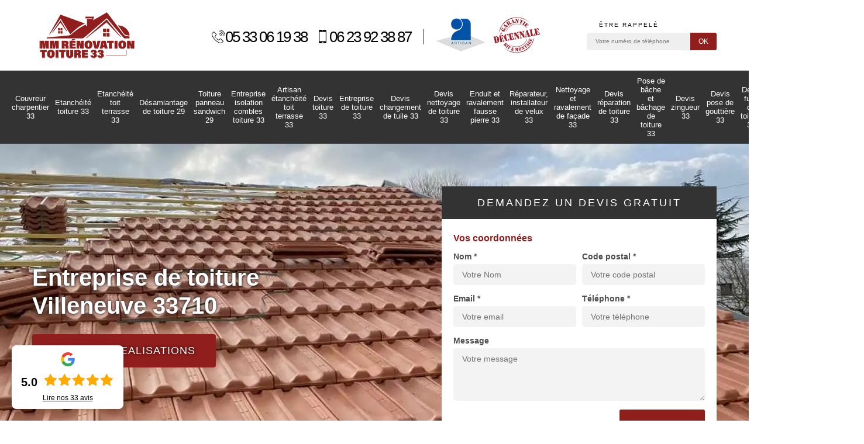

--- FILE ---
content_type: text/html; charset=UTF-8
request_url: https://www.couvreur-charpentier-33.fr/entreprise-toiture-villeneuve-33710
body_size: 6545
content:
<!DOCTYPE html>
<html dir="ltr" lang="fr-FR">
<head>
		<meta charset="UTF-8" />
  <meta name=viewport content="width=device-width, initial-scale=1.0, minimum-scale=1.0 maximum-scale=1.0">
  <meta http-equiv="content-type" content="text/html; charset=UTF-8" >
  <title>Entreprise de toiture à Villeneuve tel: 05.33.06.19.38</title>
    <meta name="description" content="Meilleur couvreur à Villeneuve 33710, MM Rénovation toiture 33 est le professionnel qu'il vous faut pour s'occuper de tous vos travaux de toiture, intervention rapide et efficace">  
  <link rel="shortcut icon" href="/skins/default/images/favicon.ico" type="image/x-icon">
  <link rel="icon" href="/skins/default/images/favicon.ico" type="image/x-icon">
	<link href="/skins/default/css/style.css" rel="stylesheet" type="text/css"/>
  <link rel="preconnect" href="https://www.googletagmanager.com">
  <link rel="preconnect" href="https://nominatim.openstreetmap.org"></head>
<body class="Desktop ville">
    
    <header class="header"><div id="top"><div class="container"><div class="d-flex align-items-center justify-content-between"><a href="/" title="MM couverture toiture 33" class="logo"><img loading="lazy" src="/skins/default/images/logo.png" alt="MM couverture toiture 33"/></a><div class="right-btn"><div class="tel-top"> <span class="tel"> <a href="tel:0533061938"><img loading="lazy" src="/skins/default/images/img/fixe.webp" alt="icon">05 33 06 19 38</a></span>  <span class="tel"><a href="tel:0623923887"><img loading="lazy" src="/skins/default/images/img/portable.webp" alt="icon">06 23 92 38 87</a></span></div><div class="logo-top"><img loading="lazy" src="/skins/default/images/img/logo_artisan.webp" alt="Artisan"><img loading="lazy" src="/skins/default/images/img/logo_gdecennale.webp" alt="Garantie decennale" id="gdecennale"></div><div class="Top_rappel"><form action="/message.php" method="post" id="rappel_immediat"><input type="text" name="mail" id="mail2" value="" style=""><input type="hidden" name="type" value="rappel"><div class="blocR"><strong>Être rappelé</strong><input type="text" name="numtel" required="" placeholder="Votre numéro de téléphone" class="input-form"><input type="submit" name="OK" value="OK" class="btn-devis-gratuit"></div></form></div></div></div></div></div><div id="middle"><div class="container"><nav class="nav"><ul class="nav-list"><li class="nav-item"><a href="/">Couvreur charpentier 33</a></li><li class="nav-item"><a href="etancheite-toiture-gironde-33">Etanchéité toiture 33</a></li><li class="nav-item"><a href="etancheite-toit-terrasse-gironde-33-2">Etanchéité toit terrasse 33</a></li><li class="nav-item"><a href="desamiantage-de-toiture-finistere-29">Désamiantage de toiture 29</a></li><li class="nav-item"><a href="toiture-panneau-sandwich-finistere-29">Toiture panneau sandwich 29</a></li><li class="nav-item"><a href="isolation-combles-toiture-gironde-33">Entreprise isolation combles toiture 33</a></li><li class="nav-item"><a href="etancheite-toit-terrasse-gironde-33">Artisan étanchéité toit terrasse 33</a></li><li class="nav-item"><a href="devis-toiture-gironde-33">Devis toiture 33</a></li><li class="nav-item"><a href="entreprise-toiture-gironde-33">Entreprise de toiture 33</a></li><li class="nav-item"><a href="devis-changement-tuile-gironde-33">Devis changement de tuile 33</a></li><li class="nav-item"><a href="devis-nettoyage-toiture-gironde-33">Devis nettoyage de toiture 33</a></li><li class="nav-item"><a href="entreprise-enduit-ravalement-fausse-pierre-gironde-33">Enduit et ravalement fausse pierre 33</a></li><li class="nav-item"><a href="artisan-reparateur-installateur-velux-gironde-33">Réparateur, installateur de velux 33</a></li><li class="nav-item"><a href="entreprise-nettoyage-ravalement-facade-gironde-33">Nettoyage et ravalement de façade 33</a></li><li class="nav-item"><a href="devis-reparation-toiture-gironde-33">Devis réparation de toiture 33</a></li><li class="nav-item"><a href="entreprise-pose-bache-bachage-toiture-gironde-33">Pose de bâche et bâchage de toiture 33</a></li><li class="nav-item"><a href="devis-zingueur-gironde-33">Devis zingueur 33</a></li><li class="nav-item"><a href="devis-pose-gouttiere-gironde-33">Devis pose de gouttière 33</a></li><li class="nav-item"><a href="devis-fuite-toiture-gironde-33">Devis fuite de toiture 33</a></li><li class="nav-item"><a href="entreprise-rehaussement-toiture-gironde-33">Rehaussement de toiture 33</a></li><li class="nav-item"><a href="installation-toles-bac-acier-gironde-33">Installation toles bac-acier 33</a></li></ul></nav></div></div></header>
    <div class="wrapper"><div class="banner"><div class="container"><div class="text-slider"><div class="row justify-content-between align-items-center"><div class="col-md-6"><div class="accroche"><h1>Entreprise de toiture Villeneuve 33710</h1><a href="/realisations" class="btn btn-rea">Voir nos realisations</a></div></div><div class="col-md-5"><div class="right-devis">
    <div class="right-devis_h3">Demandez un devis gratuit</div>
    <form action="/message.php" method="post" id="contact-form">
        <input type="text" name="mail" id="mail" value="">
        <legend class="legend">Vos coordonnées</legend>
        <div class="inline-block">
            <div>
                <label>Nom *</label>
                <input type="text" name="nom" required="" class="input-form" placeholder="Votre Nom">
            </div>
            <div>
                <label>Code postal *</label>
                <input type="text" name="cp" required="" class="input-form" placeholder="Votre code postal">
            </div>
        </div>
        <div class="inline-block">
            <div>
                <label>Email *</label>
                <input type="text" name="email" required="" class="input-form" placeholder="Votre email">
            </div>
            <div>
                <label>Téléphone *</label>
                <input type="text" name="telephone" required="" class="input-form" placeholder="Votre téléphone">
            </div>
        </div>
        <label>Message</label>
        <textarea name="message" required="" class="input-form" placeholder="Votre message"></textarea>
        <div class="footer-form clearfix">
            <span>(*) Champs obligatoire</span>
            <input type="submit" value="Valider" class="btn btn-contact">
        </div>
    </form>
</div></div></div></div></div><div class="slide"><div class="testbackslide"><div class="img-sld" style="background: url(/skins/default/images/img/slider-258.webp) no-repeat;"></div></div></div></div></div><div class="categories"><div class="container"><div id="cat-carousel" class="cat_box"><div class="cat-item"><a href="/" class="link-cat"><img loading="lazy" src="/skins/default/images/img/cat-240.webp" alt="Couvreur charpentier 33"><span>Couvreur charpentier 33</span></a></div><div class="cat-item"><a href="devis-toiture-gironde-33" class="link-cat"><img loading="lazy" src="/skins/default/images/img/cat-114.webp" alt="Devis toiture 33"><span>Devis toiture 33</span></a></div><div class="cat-item"><a href="entreprise-toiture-gironde-33" class="link-cat"><img loading="lazy" src="/skins/default/images/img/cat-258.webp" alt="Entreprise de toiture 33"><span>Entreprise de toiture 33</span></a></div><div class="cat-item"><a href="devis-changement-tuile-gironde-33" class="link-cat"><img loading="lazy" src="/skins/default/images/img/cat-243.webp" alt="Devis changement de tuile 33"><span>Devis changement de tuile 33</span></a></div><div class="cat-item"><a href="devis-nettoyage-toiture-gironde-33" class="link-cat"><img loading="lazy" src="/skins/default/images/img/cat-244.webp" alt="Devis nettoyage de toiture 33"><span>Devis nettoyage de toiture 33</span></a></div><div class="cat-item"><a href="entreprise-enduit-ravalement-fausse-pierre-gironde-33" class="link-cat"><img loading="lazy" src="/skins/default/images/img/cat-222.webp" alt="Enduit et ravalement fausse pierre 33"><span>Enduit et ravalement fausse pierre 33</span></a></div><div class="cat-item"><a href="artisan-reparateur-installateur-velux-gironde-33" class="link-cat"><img loading="lazy" src="/skins/default/images/img/cat-241.webp" alt="Réparateur, installateur de velux 33"><span>Réparateur, installateur de velux 33</span></a></div><div class="cat-item"><a href="entreprise-nettoyage-ravalement-facade-gironde-33" class="link-cat"><img loading="lazy" src="/skins/default/images/img/cat-6.webp" alt="Nettoyage et ravalement de façade 33"><span>Nettoyage et ravalement de façade 33</span></a></div><div class="cat-item"><a href="devis-reparation-toiture-gironde-33" class="link-cat"><img loading="lazy" src="/skins/default/images/img/cat-245.webp" alt="Devis réparation de toiture 33"><span>Devis réparation de toiture 33</span></a></div><div class="cat-item"><a href="entreprise-pose-bache-bachage-toiture-gironde-33" class="link-cat"><img loading="lazy" src="/skins/default/images/img/cat-1043.webp" alt="Pose de bâche et bâchage de toiture 33"><span>Pose de bâche et bâchage de toiture 33</span></a></div><div class="cat-item"><a href="devis-zingueur-gironde-33" class="link-cat"><img loading="lazy" src="/skins/default/images/img/cat-246.webp" alt="Devis zingueur 33"><span>Devis zingueur 33</span></a></div><div class="cat-item"><a href="devis-pose-gouttiere-gironde-33" class="link-cat"><img loading="lazy" src="/skins/default/images/img/cat-247.webp" alt="Devis pose de gouttière 33"><span>Devis pose de gouttière 33</span></a></div><div class="cat-item"><a href="devis-fuite-toiture-gironde-33" class="link-cat"><img loading="lazy" src="/skins/default/images/img/cat-249.webp" alt="Devis fuite de toiture 33"><span>Devis fuite de toiture 33</span></a></div><div class="cat-item"><a href="entreprise-rehaussement-toiture-gironde-33" class="link-cat"><img loading="lazy" src="/skins/default/images/img/cat-242.webp" alt="Rehaussement de toiture 33"><span>Rehaussement de toiture 33</span></a></div><div class="cat-item"><a href="installation-toles-bac-acier-gironde-33" class="link-cat"><img loading="lazy" src="/skins/default/images/img/cat-1227.webp" alt="Installation toles bac-acier 33"><span>Installation toles bac-acier 33</span></a></div></div></div></div><section class="section1_" data-parallax="scroll" data-image-src="/skins/default/images/img/bg-home-couvreur.webp"><div class="container"><div class="row justify-content-center"><div class="col-lg-6"></div></div></div></section><section class="section2_"><div class="container"><img loading="lazy" src="/photos/2174885-entreprise-de-toiture-villeneuve-33710-mm-renovation-toiture-33-2.jpg" alt="Entreprise de toiture  villeneuve-33710 MM Rénovation toiture 33"/><div class="textSlider mt-3"></div></div></section><section class="section3_" data-parallax="scroll" data-image-src="/skins/default/images/img/bg-home-couvreur1.webp"><div class="container"><div class="row justify-content-center"><div class="col-lg-6"></div></div></div></section><section class="section4_"><div class="container"><div class="row justify-content-center"></div></div></section><div class="contenu"><div class="container"><div class="block_b block_b0"><h2>Entreprise de toiture responsable : MM Rénovation toiture 33</h2><p>Vous satisfaire, telle est la devise de notre entreprise de toiture MM Rénovation toiture 33 à Villeneuve. Pour cela, nous vous garantissons des interventions soignées et pas chères, répondant à toutes les exigences. Nous procéderons étape par étape pour éviter toutes sortes d’erreurs. Nous travaillons dans le respect total des réglementations prescrites en matière de travaux toiture. Afin de tirer parti des divers avantages que nous mettons à votre profit pour vos projets de couverture, il vous suffit de demander votre devis entreprise de toiture 33710 gratuit ou de nous contacter directement par téléphone.</p></div><div class="block_b block_b1"><h2>MM Rénovation toiture 33 : plusieurs années en tant qu’entreprise de toiture </h2><p>En activité depuis pas mal d’années, notre entreprise de toiture MM Rénovation toiture 33 est consciente de tous les risques et dangers du métier. Nous procéderons toujours à une étude au préalable pour bien définir les procédures à mettre en œuvre pour un résultat sécurisé et fiable. Nous avons su développer un savoir-faire incontesté alliant qualité et compétences professionnelles. Toutes les techniques utilisées lors de vos travaux de toiture n’auront plus de secrets pour nous. Grâce à nos plusieurs années d’expérience, nous sommes capables d’intervenir sur vos projets de toiture, zinguerie et charpenterie à.</p></div><div class="block_b block_b2"><div class="text-md-center"><h2>Entreprise de toiture pas chère à Villeneuve</h2><p>Notre entreprise de toiture MM Rénovation toiture 33 propose les meilleurs prix en matière de travaux couverture, charpenterie et zinguerie. Ce tarif entreprise de toiture à Villeneuve pas cher a été établi pour convenir à la capacité financière de chacun. De plus, notre établissement sera dans la possibilité de vous suggérer plusieurs manières de réaliser vos projets selon vos moyens financiers. Nous vous expliquerons aussi les meilleures manières de faire évoluer le tarif en votre faveur. Malgré notre tarif pas cher, la qualité de nos services à laquelle notre réputation a été érigée sera toujours maintenue.</p></div></div><div class="block_b block_b3"><div class="text-md-center"><h2>Le prix entreprise de toiture à Villeneuve 33710 que nous proposons</h2><p>Sachez tout d’abord que notre établissement peut intervenir auprès de tous nos clients particuliers et professionnels. Ce n’est pas facile de trouver une entreprise pour refaire sa toiture à Villeneuve. Mais avec MM Rénovation toiture 33, vous pouvez nous confier tous vos projets en lien avec le toit. De plus, nous proposons un prix entreprise de toiture 33710 attrayant et à la portée de tous. En principe, notre tarif entreprise de toiture varie selon le projet, l’ampleur de la mission, le matériau à manier, la forme de la toiture sur laquelle on va travailler, etc.</p></div></div><div class="block_b block_b4"><div class="text-md-center"><h2>Pour la rénovation de votre toit à Villeneuve 33710</h2><p>La rénovation fait partie intégrante des services que notre entreprise rénovation de toiture à Villeneuve propose aux clients. Que ce soit pour la rénovation partielle ou intégrale de votre toiture, nous avons les moyens personnels et matériels pour bien réussir. Comme dans toutes nos interventions, nous ferons toujours une étude au préalable pour mieux cerner les travaux à faire, et pour vous établir le devis qui notifiera tous les détails de votre projet. Nous vous assurerons une réalisation impeccable, apportant une nouvelle jeunesse à votre couverture, alors n’hésitez pas à nous contacter.</p></div></div><div class="block_b block_b5"><div class="text-md-center"><h2>Entreprise de toiture à Villeneuve</h2><p>Une entreprise de toiture est celle qu’il vous faut pour s’occuper des différents travaux sur votre couverture. De la plus minime intervention au gros chantier comme la rénovation, pose, entretien, réfection, changement, le rehaussement de votre couverture, vous avez toujours besoin d’une entreprise de toiture telle que MM Rénovation toiture 33 pour vous épauler et assurer le bon déroulement de vos travaux. Avec une entreprise spécialisée dans ce domaine, non seulement vos projets seront entre de bonnes mains, mais vous aurez aussi l’opportunité de bénéficier de la garantie décennale ainsi que d’autres privilèges. </p></div></div><div class="block_b block_b6"><h2>Entreprise de toiture à Villeneuve : devis gratuit</h2><p>Soyez bien informés et bien organisés grâce au devis détaillé que notre entreprise de toit MM Rénovation toiture 33 établit en matière de travaux de toiture, charpenterie et zinguerie. Rapide, gratuit et sans engagement de votre part, notre devis entreprise de toiture à Villeneuve contiendra tous les renseignements dont vous aurez besoin pour préparer en détail vos travaux de toiture. Pour avoir votre devis toiture personnalisé et gratuit, il ne vous suffit que de nous appeler par téléphone ou de remplir le court formulaire, dédié à cet effet sur notre site entreprise de toiture.</p></div><div class="block_b block_b7"><div class="blockItem"><img loading="lazy" src="/photos/2174885-entreprise-de-toiture-villeneuve-33710-mm-renovation-toiture-33-7.jpg" alt="Entreprise de toiture  villeneuve-33710 MM Rénovation toiture 33"/><div><h2>Entreprise d’entretien toiture à Villeneuve 33710</h2><p>Laissez-nous nous occuper de l’entretien de votre toit afin qu’il puisse garantir son rôle au cours des différentes saisons. Notre entreprise de toiture MM Rénovation toiture 33 se porte garante de la réussite de votre projet entretien toiture. Nettoyage, petite réparation, hydrofuge, démoussage, décrassage… Rien n’a de secret pour notre entreprise de toiture à Villeneuve 33710. Que votre toit soit constitué de tuiles, tôles, ardoises, bac acier, zinc, single ou autre, notre entreprise de toit à Villeneuve saura apporter les entretiens, maintenances, soins et les traitements dont ils ont besoin. </p></div></div></div><div class="block_b block_b8"><div class="blockItem"><img loading="lazy" src="/photos/2174885-entreprise-de-toiture-villeneuve-33710-mm-renovation-toiture-33-8.jpg" alt="Entreprise de toiture  villeneuve-33710 MM Rénovation toiture 33"/><div><h2>Réparateur et installateur de velux fiable à Villeneuve</h2><p>Si vous cherchez un expert pour réparer ou installer votre velux, n’hésitez pas à solliciter les services de notre entreprise de toit MM Rénovation toiture 33. Ils ont été définis pour convenir à vos besoins et à votre budget. Nos spécialistes en pose et réparation velux ont les connaissances et les maitrises parfaites du métier. Avec eux, tout sera fait de la manière la plus rapide et la plus sûre qu’il soit. Nos professionnels feront en sorte que vous aurez un magnifique velux qui illuminera votre pièce, tout en apportant un cachet unique à votre couverture.</p></div></div></div><div class="block_b block_b9"><div class="blockItem"><img loading="lazy" src="/photos/2174885-entreprise-de-toiture-villeneuve-33710-mm-renovation-toiture-33-9.jpg" alt="Entreprise de toiture  villeneuve-33710 MM Rénovation toiture 33"/><div><h2>Pour tous vos travaux de zinguerie à Villeneuve</h2><p>Contactez notre entreprise de toiture MM Rénovation toiture 33 si vous prévoyez de réaliser des travaux sur vos zingueries. Nous sommes entièrement à votre disposition pour vous aider à bien préparer en détail vos travaux de zinguerie, d’autant plus qu’ils assurent la longévité de la toiture. En plus de nos équipes de couvreurs zingueurs confirmés, nous avons aussi les compétences requises pour vous garantir une réalisation soignée. Conception, pose, réparation, nettoyage, changement et maintenance de toutes sortes de zinguerie, nous n’aurons aucun mal à les réaliser. Études, déplacements, devis et conseils sont offerts !</p></div></div></div></div></div><div class="realisation"><div class="container"><div class="mainleft Services"><b class="Titre">Autres services</b><div class="Liens"><a href="/isolation-combles-toiture-villeneuve-33710">Isolation combles toiture Villeneuve 33710</a><a href="/entreprise-pose-bache-bachage-toiture-villeneuve-33710">Pose de bâche et bâchage de toiture Villeneuve</a><a href="/entreprise-nettoyage-ravalement-facade-villeneuve-33710">Nettoyage et ravalement de façade Villeneuve</a><a href="/entreprise-enduit-ravalement-fausse-pierre-villeneuve-33710">Enduit et ravalement fausse pierre Villeneuve</a><a href="/artisan-couvreur-charpentier-villeneuve-33710">Couvreur charpentier Villeneuve</a><a href="/devis-changement-tuile-villeneuve-33710">Devis changement de tuile Villeneuve</a><a href="/devis-toiture-villeneuve-33710">Devis toiture Villeneuve</a><a href="/entreprise-rehaussement-toiture-villeneuve-33710">Rehaussement de toiture Villeneuve</a><a href="/devis-fuite-toiture-villeneuve-33710">Devis fuite de toiture Villeneuve</a><a href="/devis-pose-gouttiere-villeneuve-33710">Devis pose de gouttière Villeneuve</a><a href="/devis-zingueur-villeneuve-33710">Devis zingueur Villeneuve</a><a href="/devis-reparation-toiture-villeneuve-33710">Devis réparation de toiture Villeneuve</a><a href="/artisan-reparateur-installateur-velux-villeneuve-33710">Réparateur, installateur de velux Villeneuve</a><a href="/devis-nettoyage-toiture-villeneuve-33710">Devis nettoyage de toiture Villeneuve</a><a href="/etancheite-toit-terrasse-villeneuve-33710">Entreprise étanchéité toit terrasse Villeneuve 33710</a><a href="/installation-tole-bac-acier-villeneuve-33710">Société d'installation tôle bac acier Villeneuve 33710</a><a href="/etancheite-toiture-villeneuve-33710">Travaux d'étanchéité toiture Villeneuve 33710</a><a href="/etancheite-toit-terrasse-villeneuve-33710">Entreprise étanchéité toit terrasse Villeneuve 33710</a></div></div><div class="mainleft Services"><b class="Titre">Entreprise de toiture proche de Villeneuve</b><div class="Liens"><a href="/entreprise-toiture-saint-ciers-de-canesse-33710">Entreprise de toiture Saint Ciers De Canesse</a><a href="/entreprise-toiture-plassac-33390">Entreprise de toiture Plassac</a><a href="/entreprise-toiture-gauriac-33710">Entreprise de toiture Gauriac</a><a href="/entreprise-toiture-comps-33710">Entreprise de toiture Comps</a><a href="/entreprise-toiture-saint-trojan-33710">Entreprise de toiture Saint Trojan</a><a href="/entreprise-toiture-berson-33390">Entreprise de toiture Berson</a><a href="/entreprise-toiture-bayon-sur-gironde-33710">Entreprise de toiture Bayon Sur Gironde</a><a href="/entreprise-toiture-cars-33390">Entreprise de toiture Cars</a><a href="/entreprise-toiture-blaye-33390">Entreprise de toiture Blaye</a><a href="/entreprise-toiture-margaux-33460">Entreprise de toiture Margaux</a><a href="/entreprise-toiture-samonac-33710">Entreprise de toiture Samonac</a><a href="/entreprise-toiture-lamarque-33460">Entreprise de toiture Lamarque</a></div></div><div class="mainleft Services"><b class="Titre">Dernières villes visitées</b><div class="Liens"><a href="/entreprise-toiture-saint-seurin-de-bourg-33710">Entreprise de toiture Saint Seurin De Bourg</a><a href="/entreprise-toiture-villandraut-33730">Entreprise de toiture Villandraut</a><a href="/entreprise-toiture-parsac-33570">Entreprise de toiture Parsac</a><a href="/entreprise-toiture-saint-germain-du-puch-33750">Entreprise de toiture Saint Germain Du Puch</a><a href="/entreprise-toiture-saint-androny-33390">Entreprise de toiture Saint Androny</a><a href="/entreprise-toiture-la-riviere-33126">Entreprise de toiture La Riviere</a><a href="/entreprise-toiture-maransin-33230">Entreprise de toiture Maransin</a><a href="/entreprise-toiture-coutures-33580">Entreprise de toiture Coutures</a><a href="/entreprise-toiture-braud-et-saint-louis-33820">Entreprise de toiture Braud Et Saint Louis</a><a href="/entreprise-toiture-saint-christoly-de-blaye-33920">Entreprise de toiture Saint Christoly De Blaye</a><a href="/entreprise-toiture-saint-magne-33125">Entreprise de toiture Saint Magne</a><a href="/entreprise-toiture-caudrot-33490">Entreprise de toiture Caudrot</a></div></div></div></div></div></div>
    <footer class="footer"><div class="container"><p class="copyright">© 2023 - 2026<br>33700 Merignac<br><span class="siret">Siret : 493-0375-5000-032</span><br><a href="/mentions-legales">Mentions légales</a></p><div class="links"><a target="_blank" href="https://www.youtube.com/@MMRenovation"><img loading="lazy" src="/skins/default/images/img/youtube.webp" loading="lazy" alt="icon"></a><a target="_blank" href="https://www.instagram.com/mm.renov33/"><img loading="lazy" src="/skins/default/images/img/instagram.webp" loading="lazy" alt="icon"></a><a target="_blank" href="https://www.tiktok.com/@mmrenovation33"><img loading="lazy" src="/skins/default/images/img/tiktok.webp" loading="lazy" alt="icon"></a><a target="_blank" href="https://x.com/MmRenovation"><img loading="lazy" src="/skins/default/images/img/logo-x.webp" loading="lazy" alt="icon"></a><a target="_blank" href="https://www.facebook.com/MMRenovation33/"><img loading="lazy" src="/skins/default/images/img/facebook.webp" loading="lazy" alt="icon"></a></div></div></footer>
</body>
<script src="/js/jquery-3.6.0.min.js"></script>
<script src="/js/scripts.js"></script>
<script src="/skins/default/js/parallax.min.js"></script>
<script src="/skins/default/js/slick.min.js"></script>


<script type="text/javascript">		
	var Support = 'Desktop';
	$(document).ready(function(){
				initAnalytics('_');
		
		
	    
	    // Append the mobile icon nav
        $('.nav-mobile').click(function(){ $('.nav-list').toggle(); });

		// scripts à lancer une fois la page chargée
		$('#slider').slick({
			dots:false,
			infinite:true,
			autoplaySpeed:4000,
			speed:500,
			fade:true,
			cssEase:'linear',
			arrows:false,
			autoplay:true,
			pauseOnHover: false
		});
		$('.testbackslide').slick({
          arrows:false,
          speed:1000,
          slidesToShow: 1,
          slidesToScroll: 1,
          autoplay: true,
          autoplaySpeed: 3100,
          pauseOnHover:false,
        });
        $('#cat-carousel').slick({
          arrows:false,
          speed:1000,
          slidesToShow: 4,
          slidesToScroll: 1,
          autoplay: true,
          autoplaySpeed: 3100,
          pauseOnHover:false
        });

        /* Js lancés une fois la page chargée*/
            
        //block
        $('.categories').find('.container').prepend($('.block_b0'));
        $('.section1_').find('.col-lg-6').append($('.block_b1'));
        $('.section3_').find('.col-lg-6').append($('.block_b6'));
        $('.section4_').find('.row ').append($('.block_b7'));
        $('.section4_').find('.row').append($('.block_b8'));
        $('.section4_').find('.row').append($('.block_b9'));
        $('.section2_').find('.textSlider').append($('.block_b2, .block_b3, .block_b4, .block_b5, .block_b10'));

        $('.textSlider').slick({
          arrows:false,
          dots:true,
          speed:800,
          autoplay: true,
          autoplaySpeed: 3000,
          pauseOnHover:false
        });
	});
</script>
</html>

--- FILE ---
content_type: text/html; charset=UTF-8
request_url: https://www.couvreur-charpentier-33.fr/ajax.php
body_size: 1431
content:
{"code_google_tags":"GTM-5PQG5WJ","code_analytics":"UA-158624376-26","RGPD":null,"rs_mb":"<div class=\"GoogleBagde\">\n    <div class=\"GoogleBagde-icon-G\">\n        <svg xmlns=\"http:\/\/www.w3.org\/2000\/svg\" width=\"24\" height=\"24\" viewBox=\"0 0 186.69 190.5\"\n            xmlns:v=\"https:\/\/vecta.io\/nano\">\n            <g transform=\"translate(1184.583 765.171)\">\n                <path clip-path=\"none\" mask=\"none\"\n                    d=\"M-1089.333-687.239v36.888h51.262c-2.251 11.863-9.006 21.908-19.137 28.662l30.913 23.986c18.011-16.625 28.402-41.044 28.402-70.052 0-6.754-.606-13.249-1.732-19.483z\"\n                    fill=\"#4285f4\" \/>\n                <path clip-path=\"none\" mask=\"none\"\n                    d=\"M-1142.714-651.791l-6.972 5.337-24.679 19.223h0c15.673 31.086 47.796 52.561 85.03 52.561 25.717 0 47.278-8.486 63.038-23.033l-30.913-23.986c-8.486 5.715-19.31 9.179-32.125 9.179-24.765 0-45.806-16.712-53.34-39.226z\"\n                    fill=\"#34a853\" \/>\n                <path clip-path=\"none\" mask=\"none\"\n                    d=\"M-1174.365-712.61c-6.494 12.815-10.217 27.276-10.217 42.689s3.723 29.874 10.217 42.689c0 .086 31.693-24.592 31.693-24.592-1.905-5.715-3.031-11.776-3.031-18.098s1.126-12.383 3.031-18.098z\"\n                    fill=\"#fbbc05\" \/>\n                <path\n                    d=\"M-1089.333-727.244c14.028 0 26.497 4.849 36.455 14.201l27.276-27.276c-16.539-15.413-38.013-24.852-63.731-24.852-37.234 0-69.359 21.388-85.032 52.561l31.692 24.592c7.533-22.514 28.575-39.226 53.34-39.226z\"\n                    fill=\"#ea4335\" clip-path=\"none\" mask=\"none\" \/>\n            <\/g>\n        <\/svg>\n    <\/div>\n    <div class=\"GoogleBagde-Rating__Container\">\n        <div class=\"GoogleBagde-notes_value\">5.0<\/div>\n        <div class=\"GoogleBagde-star_value\">\n            <div class=\"GoogleBagde-star_value_inner\" style=\"width:100%\"><\/div>\n        <\/div>\n        <div class=\"GoogleBagde-lire_avis_container\">\n            <a href=\"https:\/\/maps.google.com\/?cid=3940642343279882618\" target=\"_blank\" class=\"link_avis_google\">Lire nos\n                <span>33<\/span> avis<\/a>\n        <\/div>\n    <\/div>\n<\/div>\n<style>\n    .GoogleBagde {\n        align-items: center;\n        padding: 12px 16px;\n        background-color: white;\n        border-radius: 8px;\n        margin: 20px;\n        position: fixed;\n        bottom: 0px;\n        z-index: 999999;\n        box-shadow: rgba(0, 0, 0, 0.15) 0px 2px 12px 0px;\n        left: 0px;\n        right: auto;\n    }\n\n    .Mobile .GoogleBagde {\n        left: -10%;\n        transform: scale(0.7);\n    }\n\n    .GoogleBagde-icon-G {\n        text-align: center;\n    }\n\n    .GoogleBagde-icon-G svg {\n        object-fit: contain;\n        width: 24px;\n        height: 24px;\n    }\n\n    .GoogleBagde-Rating__Container {\n        margin-top: 4px;\n        align-items: center;\n    }\n\n    .GoogleBagde-notes_value {\n        display: inline-block;\n        font-weight: 700;\n        line-height: normal;\n        font-size: 20px;\n        color: black;\n        width: 35px;\n    }\n\n    .GoogleBagde .link_avis_google {\n        display: block;\n        margin-top: 5px;\n        line-height: 1.17;\n        text-align: center;\n        color: black;\n        font-size: 12px;\n        text-decoration: underline;\n    }\n\n    .GoogleBagde-star_value {\n        display: inline-block;\n        flex-wrap: nowrap;\n        -webkit-box-align: center;\n        align-items: center;\n        width: 120px;\n        height: 22px;\n        background-image: url(\"\/js\/etoile.svg\");\n    }\n\n    .GoogleBagde-star_value_inner {\n        height: 22px;\n        background-image: url(\"\/js\/etoile-on.svg\");\n    }\n<\/style>","dbg":["Erreur  n'est pas reconnu."]}

--- FILE ---
content_type: text/css
request_url: https://www.couvreur-charpentier-33.fr/skins/default/css/style.css
body_size: 9217
content:
* {
  padding: 0;
  margin: 0;
}

/* Slick style */
.slick-slider         { position:relative; display:block; -moz-box-sizing:border-box; box-sizing:border-box; -webkit-user-select:none; -moz-user-select:none; -ms-user-select:none; user-select:none; -webkit-touch-callout:none; -khtml-user-select:none; -ms-touch-action:pan-y; touch-action:pan-y; -webkit-tap-highlight-color:transparent;}
.slick-list           { position:relative; display:block; overflow:hidden; margin:0; padding:0;}
.slick-list:focus       { outline:none;}
.slick-list.dragging      { cursor:pointer; cursor:hand;}
.slick-slider .slick-track,
.slick-slider .slick-list   { -webkit-transform:translate3d(0 0,0); -moz-transform:translate3d(0,0,0); -ms-transform:translate3d(0,0,0); -o-transform:translate3d(0,0,0); transform:translate3d(0,0,0);}
.slick-track          { position:relative; top:0; left:0; display:block;}
.slick-track:before, 
.slick-track:after        { display:table; content: '';}
.slick-track:after        { clear:both;}
.slick-loading .slick-track   { visibility:hidden;}
.slick-slide          { display:none; float:left; height:100%; min-height:1px;}
[dir='rtl'] .slick-slide    { float:right;}
.slick-slide img        { display:block;}
.slick-slide.slick-loading img  { display:none;}
.slick-slide.dragging img   { pointer-events:none;}
.slick-initialized .slick-slide { display:block;}
.slick-loading .slick-slide   { visibility:hidden;}
.slick-vertical .slick-slide  { display:block; height:auto; border:1px solid transparent;}

.slick-dots           { width:100%; height:15px; position:relative; bottom:0; left:0; text-align:center; padding:0; margin: 0; line-height:0; z-index:50;}
.slick-dots li        { display:inline-block; height:15px; margin:0 10px;}
.slick-dots button    { display:block; width:14px; height:14px; text-indent:-9999px; background:none; padding:0; border:1px solid #bbb; cursor:pointer; background: #fff; }
.slick-active button  { background:#333; border-color:#333;}

.slick-prev         { width:40px; height:70px; background:url(images/arrow-left.svg) 100% 50% no-repeat; position:absolute; left:0; top:50%; z-index:50; cursor:pointer; text-indent:-9999px; border:0; padding:0; margin-top:-35px;}
.slick-next         { width:50px; height:70px; background:url(images/arrow-right.svg) 0 50% no-repeat; position:absolute; right:0; top:50%; z-index:50; cursor:pointer; text-indent:-9999px; border:0; padding:0; margin-top:-35px;}
/* End slick style */


/** ============================================= **/
               /*styles*/
/** ============================================= **/
* {
  -webkit-box-sizing: border-box;
    -moz-box-sizing: border-box;
          box-sizing: border-box;
}
*:before,
*:after {
  -webkit-box-sizing: border-box;
    -moz-box-sizing: border-box;
          box-sizing: border-box;
}
html {
  -webkit-text-size-adjust: 100%;
      -ms-text-size-adjust: 100%;
}
*,
*::before,
*::after {
  box-sizing: border-box;
}

html {
  font-family: sans-serif;
  line-height: 1.15;
  -webkit-text-size-adjust: 100%;
  -ms-text-size-adjust: 100%;
  -ms-overflow-style: scrollbar;
  -webkit-tap-highlight-color: transparent;
}

@-ms-viewport {
  width: device-width;
}
article, aside, dialog, figcaption, figure, footer, header, hgroup, main, nav, section {
  display: block;
}

body {
  margin: 0;
  font-family: sans-serif;
  text-align: left;
  background-color: #fff;
}

[tabindex="-1"]:focus {
  outline: 0 !important;
}

hr {
  box-sizing: content-box;
  height: 0;
  overflow: visible;
}

h1, h2, h3, h4, h5, h6, .h3, .h2 {
  margin-top: 0;
  margin-bottom: 0.5rem;
}

p {
  margin-top: 0;
  margin-bottom: 1rem;
}

a {
  text-decoration: none;
  background-color: transparent;
  -webkit-text-decoration-skip: objects;
}

a:hover {
    text-decoration: none;
    outline: 0;
    color: inherit;
}

a:not([href]):not([tabindex]) {
  color: inherit;
  text-decoration: none;
}

a:not([href]):not([tabindex]):hover, a:not([href]):not([tabindex]):focus {
  color: inherit;
  text-decoration: none;
}

a:not([href]):not([tabindex]):focus {
  outline: 0;
}

h1,h2,h3,h4,h5 {
    font-weight: bold;
    color: #212121;
}
h1, h2, h3, h4, h5, h6,
.h1, .h2, .h3, .h4, .h5, .h6 {
  margin-bottom: 0.5rem;
  font-family: inherit;
  line-height: 1.2;
}

h1, .h1 {
  font-size: 2.5rem;
}

h2, .h2 {
  font-size: 2rem;
}

h3, .h3 {
  font-size: 1.75rem;
}

h4, .h4 {
  font-size: 1.5rem;
}

h5, .h5 {
  font-size: 1.25rem;
}

h6, .h6 {
  font-size: 1rem;
}
ol,
ul,
dl {
  margin-top: 0;
  margin-bottom: 1rem;
}

ol ol,
ul ul,
ol ul,
ul ol {
  margin-bottom: 0;
}
b,
strong {
  font-weight: bolder;
}
figure {
  margin: 0 0 1rem;
}

img {
  vertical-align: middle;
  border-style: none;
}

svg:not(:root) {
  overflow: hidden;
}
input,
button,
select,
optgroup,
textarea {
  margin: 0;
  font-family: inherit;
  font-size: inherit;
  line-height: inherit;
}
button {
  border-radius: 0;
}

button:focus {
  outline: 1px dotted;
  outline: 5px auto -webkit-focus-ring-color;
}


button,
input {
  overflow: visible;
}
button,
select {
  text-transform: none;
}
button,
html [type="button"],
[type="reset"],
[type="submit"] {
  -webkit-appearance: button;
}

button::-moz-focus-inner,
[type="button"]::-moz-focus-inner,
[type="reset"]::-moz-focus-inner,
[type="submit"]::-moz-focus-inner {
  padding: 0;
  border-style: none;
}

input[type="radio"],
input[type="checkbox"] {
  box-sizing: border-box;
  padding: 0;
}

input[type="date"],
input[type="time"],
input[type="datetime-local"],
input[type="month"] {
  -webkit-appearance: listbox;
}
textarea {
  overflow: auto;
  resize: vertical;
}
hr {
  margin-top: 1rem;
  margin-bottom: 1rem;
  border: 0;
  border-top: 1px solid rgba(0, 0, 0, 0.1);
}
.btn {
  display: inline-block;
  font-weight: 400;
  text-align: center;
  white-space: nowrap;
  vertical-align: middle;
  -webkit-user-select: none;
  -moz-user-select: none;
  -ms-user-select: none;
  user-select: none;
  border: 1px solid transparent;
  padding: 0.375rem 0.75rem;
  font-size: 1rem;
  line-height: 1.5;
  border-radius: 0.25rem;
  transition: color 0.15s ease-in-out, background-color 0.15s ease-in-out, border-color 0.15s ease-in-out, box-shadow 0.15s ease-in-out;
}

.btn:hover, .btn:focus {
  text-decoration: none;
}

.btn:focus, .btn.focus {
  outline: 0;
  box-shadow: 0 0 0 0.2rem rgba(0, 123, 255, 0.25);
}

.btn.disabled, .btn:disabled {
  opacity: 0.65;
}

.btn:not(:disabled):not(.disabled) {
  cursor: pointer;
}

.btn:not(:disabled):not(.disabled):active, .btn:not(:disabled):not(.disabled).active {
  background-image: none;
}
.container {
  width: 100%;
  padding-right: 15px;
  padding-left: 15px;
  margin-right: auto;
  margin-left: auto;
}

@media (min-width: 576px) {
  .container {
    max-width: 540px;
  }
}

@media (min-width: 768px) {
  .container {
    max-width: 720px;
  }
}

@media (min-width: 992px) {
  .container {
    max-width: 960px;
  }
}

@media (min-width: 1200px) {
    .container {
        max-width: 1200px;
    }
}

.container-fluid {
  width: 100%;
  padding-right: 15px;
  padding-left: 15px;
  margin-right: auto;
  margin-left: auto;
}

.row {
  display: -webkit-box;
  display: -ms-flexbox;
  display: flex;
  -ms-flex-wrap: wrap;
  flex-wrap: wrap;
  margin-right: -15px;
  margin-left: -15px;
}

.no-gutters {
  margin-right: 0;
  margin-left: 0;
}

.no-gutters > .col,
.no-gutters > [class*="col-"] {
  padding-right: 0;
  padding-left: 0;
}

.col-1, .col-2, .col-3, .col-4, .col-5, .col-6, .col-7, .col-8, .col-9, .col-10, .col-11, .col-12,
.col-sm-1, .col-sm-2, .col-sm-3, .col-sm-4, .col-sm-5, .col-sm-6, .col-sm-7, .col-sm-8, .col-sm-9, .col-sm-10, .col-sm-11, .col-sm-12,
.col-md-1, .col-md-2, .col-md-3, .col-md-4, .col-md-5, .col-md-6, .col-md-7, .col-md-8, .col-md-9, .col-md-10, .col-md-11, .col-md-12, 
.col-lg-1, .col-lg-2, .col-lg-3, .col-lg-4, .col-lg-5, .col-lg-6, .col-lg-7, .col-lg-8, .col-lg-9, .col-lg-10, .col-lg-11, .col-lg-12 {
  position: relative;
  width: 100%;
  min-height: 1px;
  padding-right: 15px;
  padding-left: 15px;
}

.col {
  -ms-flex-preferred-size: 0;
  flex-basis: 0;
  -webkit-box-flex: 1;
  -ms-flex-positive: 1;
  flex-grow: 1;
  max-width: 100%;
}

.col-auto {
  -webkit-box-flex: 0;
  -ms-flex: 0 0 auto;
  flex: 0 0 auto;
  width: auto;
  max-width: none;
}

.col-1 {
  -webkit-box-flex: 0;
  -ms-flex: 0 0 8.333333%;
  flex: 0 0 8.333333%;
  max-width: 8.333333%;
}

.col-2 {
  -webkit-box-flex: 0;
  -ms-flex: 0 0 16.666667%;
  flex: 0 0 16.666667%;
  max-width: 16.666667%;
}

.col-3 {
  -webkit-box-flex: 0;
  -ms-flex: 0 0 25%;
  flex: 0 0 25%;
  max-width: 25%;
}

.col-4 {
  -webkit-box-flex: 0;
  -ms-flex: 0 0 33.333333%;
  flex: 0 0 33.333333%;
  max-width: 33.333333%;
}

.col-5 {
  -webkit-box-flex: 0;
  -ms-flex: 0 0 41.666667%;
  flex: 0 0 41.666667%;
  max-width: 41.666667%;
}

.col-6 {
  -webkit-box-flex: 0;
  -ms-flex: 0 0 50%;
  flex: 0 0 50%;
  max-width: 50%;
}

.col-7 {
  -webkit-box-flex: 0;
  -ms-flex: 0 0 58.333333%;
  flex: 0 0 58.333333%;
  max-width: 58.333333%;
}

.col-8 {
  -webkit-box-flex: 0;
  -ms-flex: 0 0 66.666667%;
  flex: 0 0 66.666667%;
  max-width: 66.666667%;
}

.col-9 {
  -webkit-box-flex: 0;
  -ms-flex: 0 0 75%;
  flex: 0 0 75%;
  max-width: 75%;
}

.col-10 {
  -webkit-box-flex: 0;
  -ms-flex: 0 0 83.333333%;
  flex: 0 0 83.333333%;
  max-width: 83.333333%;
}

.col-11 {
  -webkit-box-flex: 0;
  -ms-flex: 0 0 91.666667%;
  flex: 0 0 91.666667%;
  max-width: 91.666667%;
}

.col-12 {
  -webkit-box-flex: 0;
  -ms-flex: 0 0 100%;
  flex: 0 0 100%;
  max-width: 100%;
}

@media (min-width: 576px) {
  .col-sm-1 {
    -webkit-box-flex: 0;
    -ms-flex: 0 0 8.333333%;
    flex: 0 0 8.333333%;
    max-width: 8.333333%;
  }
  .col-sm-2 {
    -webkit-box-flex: 0;
    -ms-flex: 0 0 16.666667%;
    flex: 0 0 16.666667%;
    max-width: 16.666667%;
  }
  .col-sm-3 {
    -webkit-box-flex: 0;
    -ms-flex: 0 0 25%;
    flex: 0 0 25%;
    max-width: 25%;
  }
  .col-sm-4 {
    -webkit-box-flex: 0;
    -ms-flex: 0 0 33.333333%;
    flex: 0 0 33.333333%;
    max-width: 33.333333%;
  }
  .col-sm-5 {
    -webkit-box-flex: 0;
    -ms-flex: 0 0 41.666667%;
    flex: 0 0 41.666667%;
    max-width: 41.666667%;
  }
  .col-sm-6 {
    -webkit-box-flex: 0;
    -ms-flex: 0 0 50%;
    flex: 0 0 50%;
    max-width: 50%;
  }
  .col-sm-7 {
    -webkit-box-flex: 0;
    -ms-flex: 0 0 58.333333%;
    flex: 0 0 58.333333%;
    max-width: 58.333333%;
  }
  .col-sm-8 {
    -webkit-box-flex: 0;
    -ms-flex: 0 0 66.666667%;
    flex: 0 0 66.666667%;
    max-width: 66.666667%;
  }
  .col-sm-9 {
    -webkit-box-flex: 0;
    -ms-flex: 0 0 75%;
    flex: 0 0 75%;
    max-width: 75%;
  }
  .col-sm-10 {
    -webkit-box-flex: 0;
    -ms-flex: 0 0 83.333333%;
    flex: 0 0 83.333333%;
    max-width: 83.333333%;
  }
  .col-sm-11 {
    -webkit-box-flex: 0;
    -ms-flex: 0 0 91.666667%;
    flex: 0 0 91.666667%;
    max-width: 91.666667%;
  }
  .col-sm-12 {
    -webkit-box-flex: 0;
    -ms-flex: 0 0 100%;
    flex: 0 0 100%;
    max-width: 100%;
  }
}

@media (min-width: 768px) {
  .col-md-1 {
    -webkit-box-flex: 0;
    -ms-flex: 0 0 8.333333%;
    flex: 0 0 8.333333%;
    max-width: 8.333333%;
  }
  .col-md-2 {
    -webkit-box-flex: 0;
    -ms-flex: 0 0 16.666667%;
    flex: 0 0 16.666667%;
    max-width: 16.666667%;
  }
  .col-md-3 {
    -webkit-box-flex: 0;
    -ms-flex: 0 0 25%;
    flex: 0 0 25%;
    max-width: 25%;
  }
  .col-md-4 {
    -webkit-box-flex: 0;
    -ms-flex: 0 0 33.333333%;
    flex: 0 0 33.333333%;
    max-width: 33.333333%;
  }
  .col-md-5 {
    -webkit-box-flex: 0;
    -ms-flex: 0 0 41.666667%;
    flex: 0 0 41.666667%;
    max-width: 41.666667%;
  }
  .col-md-6 {
    -webkit-box-flex: 0;
    -ms-flex: 0 0 50%;
    flex: 0 0 50%;
    max-width: 50%;
  }
  .col-md-7 {
    -webkit-box-flex: 0;
    -ms-flex: 0 0 58.333333%;
    flex: 0 0 58.333333%;
    max-width: 58.333333%;
  }
  .col-md-8 {
    -webkit-box-flex: 0;
    -ms-flex: 0 0 66.666667%;
    flex: 0 0 66.666667%;
    max-width: 66.666667%;
  }
  .col-md-9 {
    -webkit-box-flex: 0;
    -ms-flex: 0 0 75%;
    flex: 0 0 75%;
    max-width: 75%;
  }
  .col-md-10 {
    -webkit-box-flex: 0;
    -ms-flex: 0 0 83.333333%;
    flex: 0 0 83.333333%;
    max-width: 83.333333%;
  }
  .col-md-11 {
    -webkit-box-flex: 0;
    -ms-flex: 0 0 91.666667%;
    flex: 0 0 91.666667%;
    max-width: 91.666667%;
  }
  .col-md-12 {
    -webkit-box-flex: 0;
    -ms-flex: 0 0 100%;
    flex: 0 0 100%;
    max-width: 100%;
  }
}

@media (min-width: 992px) {
  .col-lg-1 {
    -webkit-box-flex: 0;
    -ms-flex: 0 0 8.333333%;
    flex: 0 0 8.333333%;
    max-width: 8.333333%;
  }
  .col-lg-2 {
    -webkit-box-flex: 0;
    -ms-flex: 0 0 16.666667%;
    flex: 0 0 16.666667%;
    max-width: 16.666667%;
  }
  .col-lg-3 {
    -webkit-box-flex: 0;
    -ms-flex: 0 0 25%;
    flex: 0 0 25%;
    max-width: 25%;
  }
  .col-lg-4 {
    -webkit-box-flex: 0;
    -ms-flex: 0 0 33.333333%;
    flex: 0 0 33.333333%;
    max-width: 33.333333%;
  }
  .col-lg-5 {
    -webkit-box-flex: 0;
    -ms-flex: 0 0 41.666667%;
    flex: 0 0 41.666667%;
    max-width: 41.666667%;
  }
  .col-lg-6 {
    -webkit-box-flex: 0;
    -ms-flex: 0 0 50%;
    flex: 0 0 50%;
    max-width: 50%;
  }
  .col-lg-7 {
    -webkit-box-flex: 0;
    -ms-flex: 0 0 58.333333%;
    flex: 0 0 58.333333%;
    max-width: 58.333333%;
  }
  .col-lg-8 {
    -webkit-box-flex: 0;
    -ms-flex: 0 0 66.666667%;
    flex: 0 0 66.666667%;
    max-width: 66.666667%;
  }
  .col-lg-9 {
    -webkit-box-flex: 0;
    -ms-flex: 0 0 75%;
    flex: 0 0 75%;
    max-width: 75%;
  }
  .col-lg-10 {
    -webkit-box-flex: 0;
    -ms-flex: 0 0 83.333333%;
    flex: 0 0 83.333333%;
    max-width: 83.333333%;
  }
  .col-lg-11 {
    -webkit-box-flex: 0;
    -ms-flex: 0 0 91.666667%;
    flex: 0 0 91.666667%;
    max-width: 91.666667%;
  }
  .col-lg-12 {
    -webkit-box-flex: 0;
    -ms-flex: 0 0 100%;
    flex: 0 0 100%;
    max-width: 100%;
  }
}
.justify-content-center {
  -webkit-box-pack: center !important;
  -ms-flex-pack: center !important;
  justify-content: center !important;
}

.justify-content-between {
  -webkit-box-pack: justify !important;
  -ms-flex-pack: justify !important;
  justify-content: space-between !important;
}

.justify-content-around {
  -ms-flex-pack: distribute !important;
  justify-content: space-around !important;
}
.align-items-end {
  -webkit-box-align: end !important;
  -ms-flex-align: end !important;
  align-items: flex-end !important;
}

.align-items-center {
  -webkit-box-align: center !important;
  -ms-flex-align: center !important;
  align-items: center !important;
}
.d-flex {
  display: -webkit-box !important;
  display: -ms-flexbox !important;
  display: flex !important;
}
.text-left {
  text-align: left !important;
}

.text-right {
  text-align: right !important;
}

.text-center {
  text-align: center !important;
}
@media (min-width: 768px) {
  .d-md-none {
    display: none !important;
  }
  .d-md-block {
    display: block !important;
  }
  .d-md-flex {
    display: -webkit-box !important;
    display: -ms-flexbox !important;
    display: flex !important;
  }

  .text-md-center {
    text-align: center !important;
  }
}

.nav {
  display: -webkit-box;
  display: -ms-flexbox;
  display: flex;
  -ms-flex-wrap: wrap;
  flex-wrap: wrap;
  padding-left: 0;
  margin-bottom: 0;
  list-style: none;
}

body {
  font-weight: 400;
  font-size: 16px;
  line-height: 26px;
  color: #4e4e4e;
  background-color: #fff;
  margin: 0;
}
body:after {
  content:'';
  height: 100%;
  top: 0;
  background-size: cover;
  position: fixed;
  width: 100%;
  z-index: -1;
}
a,
a:hover,
a:focus {
  text-decoration: none;
}

a:focus,
button:focus {
  outline: 0 !important;
}
img {
  vertical-align: middle;
  border: 0;
  max-width: 100%;
}
b,
strong{
  font-weight: 800;
}
h1,
h2,
h3 {
	font-weight: 700;
  line-height: 100%;
  color: #000;
}
h1{
  font-size: 30px;
}
h2{
  font-size: 20px;
}
.Mobile h2{
  font-size: 18px;
}

/* Header */
#top {
  background-color: #ffffff;
  border-bottom: 1px solid #ddd;
    padding: 10px 0;
}
.Mobile #top {
    padding: 0;
}
#middle {
  position: relative;
  /*padding: 10px 0;*/
  background: #333;
}
.Mobile #middle {
  padding: 0;
}
@media (min-width: 1200px) {
  #middle .container {
      max-width: 1600px;
  }
}
.navbar {
    text-align: center;
}
.logo{
    color: #fff;
    float: left;
    text-align: left;
    text-transform: uppercase;
    font-size: 14px;
    letter-spacing: 4px;
    padding: 0 10px;
}
.logo img{
  width: 170px;
  height: 100px;
  object-fit: contain;
}
/*.Mobile .logo img{
  height: 140px;
}*/
.Mobile .logo,
.Tablet .logo {
  padding-left: 5px;
  position: relative;
  margin-bottom: 15px;
  z-index: 1000 !important;
}
.logo span{
    font-size: 36px;
    text-transform: uppercase;
    font-weight: 300;
    display: block;
    margin-bottom: 5px;
    letter-spacing: normal;
}
.logo em{
    font-style: normal;
    font-weight: 800;
    color: #901e1d;
    letter-spacing: -3px;
}
.right-btn .btn {
  padding: 10px 35px !important;
  font-size: 14px !important;
  margin: 0;
  margin-left: 10px;
}
.logo-top img {
  width: 85px;
  height: 62px;
  object-fit: contain;
  margin-left: 10px
}
.Mobile .logo-top{
    padding: 1rem 0 0;
    padding-left: 0;
    display: block;
    text-align: center;
}
.Mobile .logo-top img{
      margin: 0 4px;
}
.Mobile .right-btn{
  float: none;
  text-align: center;
  margin: 15px -10px 0;
  clear: both;
  background: #f00000;
}
.nav-item.active > a {
    color: #901e1d;
}
.Tablet .right-btn .btn{
  padding: 10px 13px !important;
}
.Mobile .right-btn .btn {
  padding: 10px !important;
  margin: 0 5px;
  width: 47%;
  vertical-align: middle;
}

.tel-top, .logo-top {
  display: inline-block;
  vertical-align: middle;
}
.tel-top{
  border-right: 2px solid #949393;
  margin-top: 5px;
  padding-right: 20px;
  display: flex;
}
.Mobile .tel-top,
.Tablet .tel-top {
  border-right: none;
    padding-right: 0;
    background: #901e1d;
    padding: 7px 0;
    margin-top: 0;
    width: 100%;
    justify-content: center;
    gap: 10px;
}
.Mobile .tel-top a,
.Tablet .tel-top a {
  color: #fff;
  font-weight: 700;
    font-size: 18px;
    display: flex;
    align-items: center;
    gap: 3px;
}
.Mobile .tel-top a img,
.Tablet .tel-top a img {
    width: 20px;
    height: 20px;
}
.logo-top{
  padding-left: 10px;
}
.Tablet .logo-top{
  display: none;
}
.tel {
  font-size: 26px;
    margin-left: 15px;
    letter-spacing: -2px;
    color: #101010;
}
.tel img {
    width: 23px;
    height: 23px;
}
.Mobile .tel img {
    width: 20px;
    height: 20px;
}

.Mobile .tel-top svg {
  margin-right: 1px;
    width: 18px;
    height: 18px;
    vertical-align: middle;
    fill: #fff;
}

/* Navigation */
.bot {
  background-color: #901e1d;
  text-align: left;
}
.Mobile .bot{
  display: none;
}
.btn {
  border: 2px solid #000;
  padding: 15px 35px;
  display: inline-block;
  margin: 0 15px;
  font-size: 18px;
  text-transform: uppercase;
  letter-spacing: 1px;
}
.nav-list {
    margin-bottom: 0;
    padding-left: 0;
}
.nav-item {
  display: table-cell;
  padding: 10px 0;
  vertical-align: middle;
}
.nav-item > a {
  color: #ffffff;
  font-size: 13px;
  padding: 0 5px;
  text-align: center;
  display: block;
  line-height: 120%;
}
.nav-mobile {
  display:none;
  cursor:pointer;
  background:#000 url('../images/bars.png') no-repeat center;
  height:50px;
  width:50px;
}
.Tablet .nav-mobile {
  margin-top: 20px;
} 
/* Mobile navigation, clickable area for revealing <ul> */
.nav-click {
	position:absolute;
	top:0;
	right:0;
	display:none;
	border-left:1px solid #8B2870;
	height:49px;
	width:50px;
	cursor:pointer;
}
.nav-click i {
	display:block;
	height:48px;
	width:48px;
	background:url(../img/drop.svg) no-repeat center center;
	background-size:20px;
}
.nav-click:hover {
	background-color:#6E1656;
}
.nav-rotate {
	-webkit-transform:rotate(180deg);
	-moz-transform:rotate(180deg);
	-ms-transform:rotate(180deg);
	-o-transform:rotate(180deg);
	transform:rotate(180deg);
}

@media only screen and (min-width: 320px) and (max-width: 991px) {
	.nav-mobile {
    display:block !important;
	}
	.nav {
		width:100%;
    margin: 0;
	}
	.nav-list {
		display:none;
    width: 100%;
	}
	.nav-item {
		width:100%;
		float:none;
    display: block;
    padding: 5px 0;
	}
	.nav-item > a {
		padding: 7px 15px;
    text-align: left;
	}
	.nav-click {
		display:block;
	}
	.nav-mobile-open {
		border-radius:5px 5px 0 0;
		-webkit-border-radius:5px 5px 0 0;
		-moz-border-radius:5px 5px 0 0;
	}
	.nav-item:hover .nav-submenu {
		display:none;
	}
	.nav-submenu {
		position:static;
		width:100%;
	}
}
.Tablet .nav {
  position: absolute;
  z-index: 10;
  border-radius: 0;
  width: 100%;
  background: #333;
  left: 0;
  top: 40px;
}
/* Rappel */
.rappel-titre {
  border: 1px solid #fff;
  color: #fff;
  padding: 5px 10px;
  width: 30%;
  font-weight: 800;
  margin: 7px 0;
  margin-left: 3%;
  position: relative;
  text-align: center;
}
.rappel-titre:before {
  content:"";
  background: url('../images/img/arrow-vert.png') no-repeat left center;
  height: 37px;
  position: absolute;;
  left: -8px;
  top: 13px;
  width: 8px;
}
.mr{
  text-align: right
}
.devis-deplacement {
  color: #fff;
  text-transform: uppercase;
  font-weight: 800;
  /*padding-left: 110px;*/
  margin: 13px 0 0;
  font-size: 20px;
  text-shadow: 0 0px 8px #383636;
}
.Tablet .devis-deplacement {
  text-align: center; 
}
.btn-realisations {
  background: #901e1d;
    padding: 10px 10px;
    color: #fff;
    display: block;
    margin-top: 15px;
}
.Tablet .btn-realisations {
  width: 23%;
    float: left;
}
/* Contenu */
/*.contenu {
    background: #f9f9f9;
    padding: 3rem 0;
}
.Mobile .contenu{
  padding-top: 0;
}*/
.article-wImg{
  border: 1px solid #f1f1f1;
  background: #fff;
  padding: 0 20px 20px;
  padding-left: 50%;
  position: relative;
}
.article-wImg:before{
  content: "";
  background: url('../images/img/img-4.jpg') no-repeat center;
  background-size: cover;
	position: absolute;
	left: 0;
	height: 100%;
	width: 360px;
}
.article-wImg p,
.article-nImg p {
	margin-bottom: 0;
}
.article-wImg h1{
  padding-top: 25px;
  margin-top: 0;
}
.article-nImg{
  background: #fff;
  border: 1px solid #f1f1f1;
  padding: 20px;
}
.article-nImg h2{
  margin-top: 0;
  color: #901e1d;
}
.spacer{
  margin-top: 20px;
}
.bloc-2 {
  border: 1px solid #f1f1f1;
  background: #fff;
  padding: 20px;
}
.salle-de-bain .bloc-2,
.rehaussement  .bloc-3{
  border: none;
  background: transparent;
  padding: 20px;
}

.bloc-2 .block-travaux .desc {
  position: absolute;
    left: -155px;
    background: rgba(245, 122, 26, .9);
    padding: 20px;
    font-size: 14px;
    color: #fff;
    top: 25px;
}

.bloc-2 .block-travaux .desc h3 {
  color: #fff; font-size: 22px;
}

.bloc1 .content .titre {
  text-align: center;
}

.bloc1 .img {
  background: url(../images/img/salle-de-bains.jpg) no-repeat center;
  height: 400px; 
}

.lavabos-et-eviers .img {
  background: url(../images/visuel/lavabos-eviers.jpg) no-repeat center;
  background-size: cover;
}

.baignoires .img {
  background: url(../images/visuel/baignoires.jpg) no-repeat center;
  background-size: cover;
}

.receveurs-douche .img {
  background: url(../images/visuel/receveur-douche.jpg) no-repeat center;
  background-size: cover;
}

.wc-toilettes .img {
  background: url(../images/visuel/wc-toilettes.jpg) no-repeat center;
  background-size: cover;
}
.ventilations .img {
  background: url(../images/visuel/ventilateur-salle-de-bain.jpg) no-repeat center;
  background-size: cover;
}
.electricite .img {
  background: url(../images/visuel/electricite-generale.jpg) no-repeat center;
  background-size: cover;
}
.chauffage-plomberie .img {
  background: url(../images/visuel/chauffage.jpg) no-repeat center;
  background-size: cover;
}
.peintures .img {
  background: url(../images/visuel/peintures.jpg) no-repeat center;
  background-size: cover;
}
.plaque-platres-carreaux .img {
  background: url(../images/visuel/carreaux-de-platre.jpg) no-repeat center;
  background-size: cover;
}
.carrelage .img {
  background: url(../images/visuel/carrelage.jpg) no-repeat center;
  background-size: cover;
}
.enduits .img {
  background: url(../images/visuel/enduits.jpg) no-repeat center;
  background-size: cover;
}

.bloc1 .white { position: relative; background-color: #fff; }

.bloc1 .texte { padding: 15px 20px; }

.big-titre {
  text-align: center;
}
.big-titre h2 {
  margin-bottom: 30px; text-transform: uppercase;
}
.big-titre h2::before { content: ""; background-color: #901e1d; width: 75px; height: 3px; display: block; margin: 0 auto 15px; }
.texte  {
  font-size: 14px;
}

.sousTitre p {
  margin: -20px auto 40px; text-align: center; color: #777; max-width: 800px; font-size: 15px;
}

.img-middle {
  height: 330px;
  background: url('../images/img/salle-de-bains.jpg') no-repeat center; background-size: cover;
  margin: 1em 0;
}

.rehaussement .img-middle {
  height: 520px;
  background: url(../images/img/rehauss-img1.jpg) no-repeat center;
  background-size: cover;
}

.al-left { text-align: left; }
.al-right { text-align: right; }

.slideServ .inn { margin: 0 10px; }

.visuel  {
  position: relative;
  padding: 15px;
  background: #fff; color: #777;
  min-height: 190px; margin-bottom: 30px; text-align: center; transition: all .5s ease;
}

.visuel:hover { -webkit-box-shadow: 0px 3px 25px 0px rgba(0,0,0,0.2); -moz-box-shadow: 0px 3px 25px 0px rgba(0,0,0,0.2); box-shadow: 0px 3px 25px 0px rgba(0,0,0,0.2); }

.visuel h3 { color: #000; text-transform: uppercase; line-height: 22px; margin: 25px 0 15px; }
.visuel h3::after { content: ""; background-color: #901e1d; width: 35px; height: 3px; display: block; margin: 5px auto 0; }
.visuel h3+p { font-size: 13px; line-height: 20px; height: 80px; overflow: hidden; margin: 0 0 30px; }
.visuel p    { margin: 0; }
.visuel a { color: #fff; transition: all .5s ease; display: block; width: 50px; height: 50px; background-color: #901e1d; text-indent: -9999px; font-size: 0; margin: auto; position: absolute; left: 0; right: 0; bottom: -25px; }
.visuel a::before { content: "+"; position: absolute; top: 12px; left: 0; right: 0; font-size: 35px; color: #fff; text-indent: initial; }
.visuel a:hover  { background-color: #333; }

.visuel::before {
  content: ""; position: relative; top: 0; left: 0; width: 100%; height: 225px; display: block; background-size: cover !important;
}

.salle-de-bain .visuel.item1::before { background: url('../images/visuel/lavabos-eviers.jpg') no-repeat center; }
.salle-de-bain .visuel.item2::before { background: url('../images/visuel/baignoires.jpg') no-repeat center; }
.salle-de-bain .visuel.item3::before { background: url('../images/visuel/receveur-douche.jpg') no-repeat center; }
.salle-de-bain .visuel.item4::before { background: url('../images/visuel/wc-toilettes.jpg') no-repeat center; }
.salle-de-bain .visuel.item5::before { background: url('../images/visuel/ventilateur-salle-de-bain.jpg') no-repeat center; }
.salle-de-bain .visuel.item6::before { background: url('../images/visuel/electricite-generale.jpg') no-repeat center; }
.salle-de-bain .visuel.item7::before { background: url('../images/visuel/chauffage.jpg') no-repeat center; }
.salle-de-bain .visuel.item11::before { background: url('../images/visuel/carreaux-de-platre.jpg') no-repeat center; }
.salle-de-bain .visuel.item8::before { background: url('../images/visuel/peintures.jpg') no-repeat center; }
.salle-de-bain .visuel.item9::before { background: url('../images/visuel/carrelage.jpg') no-repeat center; }
.salle-de-bain .visuel.item10::before { background: url('../images/visuel/enduits.jpg') no-repeat center; }

.rehaussement .visuel.item1::before { background: url('../images/visuel/beton-parpaings.jpg') no-repeat center; }
.rehaussement .visuel.item2::before { background: url('../images/visuel/beton-cellulaire.jpg') no-repeat center; }
.rehaussement .visuel.item3::before { background: url('../images/visuel/brique-alveolaires.jpg') no-repeat center; }
.rehaussement .visuel.item4::before { background: url('../images/visuel/ceinture-arase.jpg') no-repeat center; }
.rehaussement .visuel.item5::before { background: url('../images/visuel/bois-charpente.jpg') no-repeat center; }
.rehaussement .visuel.item6::before { background: url('../images/visuel/couverture-toiture.jpg') no-repeat center; }
.rehaussement .visuel.item7::before { background: url('../images/visuel/isoler-interieur.jpg') no-repeat center; }
.rehaussement .visuel.item8::before { background: url('../images/visuel/isolation-exterieur.jpg') no-repeat center; }
.rehaussement .visuel.item9::before { background: url('../images/visuel/quantite-lumiere.jpg') no-repeat center; }

.block-travaux .bloc-img {
  background: url('../images/img/salle-de-bain-beige.jpg') no-repeat center;
  height: 400px; background-size: cover;
}

.rehaussement .bloc-img {
  background: url(../images/img/rehauss-img2.jpg) no-repeat center ;
  height: 400px; background-size: cover;
}

.rehaussement.bloc-img {
  background: url('../images/img/rehauss-img2.jpg') no-repeat center;
  height: 400px; background-size: cover;
}

.rehaussement .bloc-img { height: 450px; }

.block-travaux .etape h4 {
  text-transform: uppercase;
  color: #ffff;
  margin: 0;
  background: #333;
  padding: 5px 14px;
  position: relative;
}
.block-travaux .etape h4::before {
  content: "+"; display: block; color: #fff; position: absolute; top: 4px; right: 14px; font-size: 24px;
}

.block-travaux .etape h4.active::before {
  content: "-"; top: 3px; font-size: 30px;
}

.block-travaux .etape p {
  font-size: 14px;
  margin: 0 0 0;
  height: 0;
  opacity: 0;
  overflow: hidden;
  transition: all .5s ease;
  padding: 7px;
}

.block-travaux .etape h4.active{
  background-color: #901e1d;
}

.block-travaux .etape h4.active+p {
  height: auto;
  opacity: 1;
  transition: all .5s ease;
}

/* Banner */
.banner {
    /*background: url('../images/img/bg-home.jpg') no-repeat center;
    background-size: cover;
    background-position: center;*/
    background: transparent;
    height: 588px;
    text-align: center;
    position: relative;
}

.slide {
  position: absolute;
    top: 0;
    width: 100%;
    z-index: -1;
}
.img-sld {
  background-size: cover !important;
  background-position: center !important;
  height: 588px;
}
.Mobile .img-sld {
  height: 274px;
}
ody.Mobile.mentions ol {
    padding: 0 30px;
}
/*.slide img{
  height: 588px !important;
}*/
.Mobile .slide img{
  height: 350px !important;
}
.Mobile .banner{
  height: inherit;
  padding-bottom: 3rem;
  margin-top: 146px;
}
#slider               { width:100%; height:690px; position:relative; z-index:45;}

#slider .slick-list   { width:100%; height:100%;}
#slider .slick-track  { width:100%; height:100%;}


.salle-de-bain .banner1 {
  background-image: url('../images/img/bg-salle-de-bain.jpg');
  background-size: cover;
}

.rehaussement .banner1 {
  background-image: url('../images/img/bg-rehausse1.jpg');
  background-size: cover;
}

.salle-de-bain .banner2 {
  background-image: url('../images/img/bg-salle-de-bain4.jpg');
  background-size: cover;
}

.rehaussement .banner2 {
  background-image: url('../images/img/bg-rehausse2.jpg');
  background-size: cover;
}

.salle-de-bain .banner3 {
  background-image: url('../images/img/bg-salle-de-bain5.jpg');
  background-size: cover;
}

.rehaussement .banner3 {
  background-image: url('../images/img/bg-rehausse3.jpg');
  background-size: cover;
}

.banner .container,
#slider .container {
  display: table;
  height: 100%;
  width: 100%;
}
.text-slider {
  display: table-cell;
  vertical-align: middle;
}
.Mobile .banner .container,
.Mobile #slider .container,
.Mobile .text-slider {
  display: block;
}
.accroche {
  color: #fff;
    font-weight: 800;
    font-size: 3.5rem;
    line-height: 120%;
    text-shadow: 0 0 5px black;
    text-align: left;
}
.Mobile .accroche{
  margin-top: 3rem;
}
.Tablet .accroche {
  margin-top: 130px;
}
.accroche h1{
  color: #fff;
  font-weight: 800;
  font-size: 2.5rem;
  line-height: 120%;
}
.Mobile .accroche h1{
  font-size: 24px;
}
.Mobile .right-devis{
  float: none;
}
.btn.btn-rea {
    background: #901e1d;
    color: #fff;
    border: none;
    margin-left: 0;
    margin-top: 1rem;
}
.swipebox {
    display: flex;
    margin: 15px 0;
    background: #f7f7f7;
    justify-content: center;
    height: 250px;
    overflow: hidden;
}
.realisations .slide {
  position: relative!important;
}
.swipebox img {
    max-width: 100%;
    flex: 0 0 100%;
}
@media(max-width: 767px) {
  .swipebox {
    height: inherit;
  }
}

.right-devis_h3{
  background: #333;
  margin: 0;
  padding: 15px;
  color: #fff;
  text-transform: uppercase;
  letter-spacing: 3px;
  font-size: 18px;
}
.Mobile .right-devis_h3 {
  background: #000;
      font-size: 16px;
    letter-spacing: 1px;
    text-align: center;
}
#mail,
#mail2{
  display: none;
}
#contact-form {
    background: #fff;
    padding: 20px;
    text-align: left;
}
@media(min-width:768px){
  .inline-block > div {
      float: left;
      width: 50%;
  }
}
.legend{
  padding: 0;
  margin-bottom: 5px;
  font-weight: 800;
  color: #901e1d;
}
#contact-form label{
  font-weight: 800;
  font-size: 14px;
    display: block;
}
.inline-block {
    margin-bottom: 10px;
}
.inline-block:after {
    content: "";
    display: table;
    clear: both;
}
@media(min-width:768px){
  .inline-block > div:first-child {
    padding-right: 5px
  }
  .inline-block > div:last-child {
    padding-left: 5px
  }
}
.input-form {
    display: block;
    width: 100%;
    padding: 5px 15px;
    background: #f3f3f3;
    border: none;
    font-size: 14px;
    border-radius: 5px;
}
.rappel_block {
    margin-top: 25px;
    max-width: 450px;
}
@media(max-width: 767px) {
  .rappel_block .row {
    margin: 0;
  }
}
#rappel_immediat .input-form{
  display: inline-block;
  width: 100%
}
.Tablet #rappel_immediat .input-form {
  width: 100%;
  height: 42px;
}
.Tablet .rappel_block {
  margin: 25px auto;
}
.Mobile #rappel_immediat .input-form {
    display: block;
    width: 100%;
    height: 40px;
    font-size: 12px;
}
textarea.input-form{
  height: 90px;
  margin-bottom: 15px;
}
.btn-contact {
    margin: 0;
    background: #901e1d;
    color: #fff;
    border: none;
    font-size: 16px;
    border-radius: 3px;
    
}
.call_img {
    display: block;
    border-radius: 50%;
    overflow: hidden;
    border: 2px solid #ddd;
}
.Mobile .call_img img {
    width: 56px;
    height: 56px;
    object-fit: cover;
}
#rappel_immediat .btn-contact{
  padding: 15px;
  font-weight: 800;
  font-size: 12px;
  background: #901e1d;
  display: block;
    width: 100%;
    margin-top: 5px;
}
.Mobile #rappel_immediat .btn-contact {
  padding: 7px;
}
.footer-form span{
  margin-top: 14px;
  display: inline-block;
  font-size: 14px;
  color: #901e1d;
}
.footer-form .btn-contact{
  float: right;
}
.Tablet .mainleft.Services {
  margin-top: 43px;
}
/* Réalisation */
.realisation {
  background-color: #f5f5f5;
  background-image: url("../images/img/french-stucco.webp");
  padding: 2rem 0 3rem;
}
.Mobile .realisation {
    padding: 20px 0;
}
.block-rea h2 {
  text-align: center;
  text-transform: uppercase;
  font-size: 30px;
}
.item-rea {
  border: 2px solid #fff;
  padding: 5px;
}
.Block {
  display: inline-block;
  width: 50%;
  vertical-align: top;
  margin: 30px 0 0;
  padding: 0 15px;
}
.Mobile .Block{
  width:100%;
}
.ImgFull {
  height: 250px;
  overflow: hidden;
}
.Mobile .ImgFull{
  height: inherit;
}
.article-block {
  background: #fff;
  padding: 20px;
}
.article-block h2 {
  margin-top: -45px;
  background: #fff;
  position: relative;
  padding: 10px 20px 0;
  border: 1px solid #ddd;
  border-bottom: 0;
}
.Mobile .article-block h2{
  margin-top: 0;
  padding: 0;
  border: none;
}
.article-block p {
  margin-bottom: 0;
  text-align: justify;
}
.Block.Block0 {
  display: flex;
  background: #fff;
  border: 1px solid #eee;
  width: 100%;
  padding: 0;
}
.Mobile .Block.Block0 {
  display: block;
}
.Block.Block0 .ImgLeft, 
.Block.Block0 .article-block {
  display: inline-block;
  vertical-align: middle;
  width: 50%;
}
.Mobile .Block.Block0 .ImgLeft, 
.Mobile .Block.Block0 .article-block {
  width: 100%;
}
.Block.Block0 .article-block h2 {
  margin-top: 0;
  border:none;
  padding: 0;
}

.Titre{
  text-align: center;
  margin-top: 20px;
}
.Mobile .Titre{
  margin-bottom: 25px;
  display: block;
}
.Titre b {
  background: #901e1d;
  color: #fff;
  opacity: 1 !important;
  display: inline-block;
  padding: 22px 44px !important;
  text-transform: uppercase;
  font-size: 25px !important;
  min-width: 350px !important;
  position: relative;
}
.Mobile .Titre b{
  font-size: 18px !important;
  min-width: 250px !important;
}
.Tablet .Titre b{
  padding: 22px 30px !important;
}
.Titre b:before,
.Titre b:after {
  content: "";
  position: absolute;
  top: 0;
  width: 0;
  height: 0;
  border-top: 16px solid transparent;
  border-bottom: 0 solid transparent;
}
.Titre b:before {
  left: -23px;
  border-right: 23px solid #cdcdcd;
}
.Mobile .Titre b:before {
  left: 0;
  border-right: none;
}
.Titre b:after {
  right: -23px;
  border-left: 23px solid #cdcdcd;
}
.Mobile .Titre b:after {
  right: 0;
  border-left: none;
}
@media (min-width: 1200px) {
  .realisation .container {
      max-width: 1200px;
  }
}
.Desktop .Liens {
  -webkit-column-count: 3; /* Chrome, Safari, Opera */
    -moz-column-count: 3; /* Firefox */
    column-count: 3;
  margin: 25px auto 0;
  font-size: 14px;
}
.Tablet .Liens {
  -webkit-column-count: 2; /* Chrome, Safari, Opera */
    -moz-column-count: 2; /* Firefox */
    column-count: 2;
  margin: 25px auto 0;
  font-size: 14px;
}
.Liens a {
  color: #000;
  display: block;   
  position: relative; 
  margin: 5px 0;
  padding-left: 20px;
  line-height: 150%;
}
.Mobile .Liens a{
  padding-left: 0;
  text-align: center;
  margin: 12px 0;
  display:block;
}
.Liens a:before{
  content: "◆";
  float: left;
  position: absolute;
  left: 0;
  color: #7e7e7e;
}
.Mobile .Liens a:before{
  display: none;
}
.Liens a:hover, 
.Liens a:hover:before {
    text-decoration: none;
    color: #901e1d;
}


/* Fooeter */
.footer {
  background: #901e1d;
  color: #fff;
  text-align: center;
  position: relative;
}
.copyright a {
  color: #fff;
}
.titre-album {
  display: block;
    text-align: center;
    font-size: 30px;
    padding: 2em 0;
    color: #000;
}
.Tablet .titre-album {
  padding: 7em 0 0;
}

.GooglePlus {
  margin-left:35px;
}
.Mobile .video-mobile{
  width: 90% !important;
}

.categories {
    padding: 60px 0 40px;
    background-color: #f5f5f5;
    background-image: url(../images/img/french-stucco.webp);
}
.Mobile .categories {
    padding: 20px 0;
}
.cat-item {
    margin: 0 5px;
}
.cat-item img {
    display: block;
    background: #ddd;
    height: 250px;
    width: 280px;
    object-fit: cover;
}
.Mobile .cat-item img {
  width: 100%;
}
.cat-item span {
    display: flex;
    color: #000;
    text-align: center;
    text-transform: uppercase;
    font-size: 15px;
    padding: 15px;
    background: #fbfbfb;
    height: 78px;
    overflow: hidden;
    align-items: center;
    justify-content: center;
    line-height: 130%;
}

.block_b {
    background: #fff;
    margin: 15px 0;
}
.block_b.block_b0 {
    background: none;
    margin: 15px auto 3rem;
    border-left: 5px solid #901e1d;
    padding-left: 1rem;
}
.contenu-block {
    padding: 50px 25px;
}
.imgText {
    height: 100%;
    background-position: left bottom;
    background-repeat: no-repeat;
    background-size: cover;
}
.copyright {
    padding: 15px 0;
    font-size: 15px;
    margin-bottom: 0;
}


.section1_,
.section3_ {
  /*padding: 60px 0;*/
  position: relative;
  background: transparent;
    overflow: hidden;
}
.section1_:before,
.section3_:before {
  content: "";
  position: absolute;
  height: 100%;
  top: 0;
  left: 0;
  width: 100%;
  background: rgba(144,30,29,0.7);
}

.section1_ .block_b,
.section3_ .block_b {
  background: rgb(0 0 0 / 86%);
    color: #fff;
    padding: 40px;
    margin: 0;
}
.Mobile .section1_ .block_b,
.Mobile .section3_ .block_b {
    padding: 20px;
}
.section1_ .block_b h2,
.section3_ .block_b h2 {
  color: #ffffff;
}
.section1_ .block_b h2:after,
.section2_ .block_b h2:after,
.section3_ .block_b h2:after {
  content: "";
  margin: 20px 0;
  display: block;
  border-bottom: 2px solid #901e1d;
    width: 50px;
}
.Desktop .section2_ {
    text-align: center;
}
.section2_ {
    padding: 60px 0;
}
.Mobile .section2_ {
    padding: 20px 0;
}
.section2_ .block_b h2:after {
  margin-left: auto;
  margin-right: auto;
}
.section4_ {
    padding: 40px 0 80px;
}
.Mobile .section4_ {
    padding: 20px 0;
}
@media (min-width: 992px) {
  .section4_ .row .block_b {
    -ms-flex: 0 0 33.333333%;
    flex: 0 0 33.333333%;
    max-width: 33.333333%;
  }
  .blockItem {
      height: 100%;
  }
}
.blockItem {
    margin: 10px;
    border: 1px solid #e3e3e3;
    padding: 14px;
}
.blockItem img {
    margin-bottom: 1rem;
}
.Desktop .blockItem img {
    width: 350px;
    height: 260px;
    object-fit: cover;
}
.Tablet .blockItem img {
  margin: 0 auto 1rem;
  display: block;
}
.Mobile .blockItem img {
    width: 330px;
    height: 230px;
    object-fit: cover;
}
.Mobile .section4_ .block_b {
  margin: 0;
}

.itemText {
    height: 100%;
    color: #fff;
    background: #a5a5a5;
    padding: 4rem 4rem 4rem 3rem;
    position: relative;
}
.itemText:before {
    content: "";
    position: absolute;
    left: -140px;
    height: 100%;
    width: 145px;
    background: #a5a5a5;
    top: 0;
}
@media(max-width: 767px) {
  .itemText {
    padding: 2rem .5rem 2rem .5rem;
  }
  .itemText:before { display: none; }
}
/*.itemText h2 {
    color: #ca4747;
}*/
.lastSliderImg {
  position: relative;
  margin-top: -3rem;
  z-index: 2;
}
.itemText .block_b {
  margin: 0;
  background-color: transparent;
}
.section4_ .slick-dots {
  text-align: left;
}

.Top_rappel {
    min-width: 300px;
    text-align: right;
    display: inline-block;
    vertical-align: middle;
}

#rappel_immediat .input-form {
    background-color: #efefef;
    display: inline-block;
    width: 60%;
    padding: 1px 15px;
    margin: 0;
    vertical-align: middle;
    height: 30px;
    font-size: 10px;
}
#rappel_immediat .btn-devis-gratuit {
    display: inline-block;
    width: 15%;
    font-size: 12px;
    height: 30px;
    vertical-align: middle;
    margin: 0;
    margin-left: -3px;
    border-radius: 0 3px 3px 0;
    padding: 2px 5px;
    background-color: #901e1d;
    line-height: 120%;
    color: #fff;
    border:none;*
    cursor: pointer;
}
.Mobile #rappel_immediat .btn-devis-gratuit {
  height: 48px;
}
.Top_rappel strong {
    color: #000000;
    text-transform: uppercase;
    font-weight: 400;
    letter-spacing: 2px;
    font-size: 10px;
    margin-top: -5px;
    display: block;
    text-align: center;
}
.blocR {
  position: relative;
}
.blocR::before {
  background-image: url(../images/img/call.webp);
  content: "";
  background-repeat: no-repeat;
  background-position: center;
  background-size: contain;
  width: 90px;
  height: 90px;
  position: absolute;
}
.Desktop .blocR::before {
  display: none;
}
.mentions ol li h3 {
    font-size: 18px;
}

/**
404
*/
.blog_pageIntrouvable {
    background: #901e1d;
    position: fixed;
    height: 100%;
    width: 100%;
    font-size: 18px;
    z-index: 200000 !important;
    text-align: center;
    top: 0;
}
.blog_pageIntrouvable .d-flex {
    display: -ms-flexbox!important;
    display: flex!important;
    -ms-flex-pack: center!important;
    justify-content: center!important;
    -ms-flex-align: center!important;
    align-items: center!important;
}
.blog_pageIntrouvable span {
  color: #ffffff;
}

.blog_pageIntrouvable > div {
  height: 100%;
}
.blog_pageIntrouvable h1 {
    font-size: 200px;
    color: #ffffff;
}
.blog_pageIntrouvable p {
    font-size: 36px;
    line-height: 100%;
    margin-top: -21px;
    text-transform: uppercase;
    letter-spacing: 10px;
    color: #fff;
}
.blog_pageIntrouvable a {
    color: #fff;
}
.blog_pageIntrouvable a:hover {
    text-decoration: underline;
}
#noDesktop { display: none; }
@media(max-width: 767px) {
  .blog_pageIntrouvable {
    font-size: 14px;
  }
  .blog_pageIntrouvable a {
      display: block;
  }
  .blog_pageIntrouvable p {
      font-size: 17px;
      letter-spacing: 5px;
      margin-top: -10px;
  }
  .blog_pageIntrouvable h1 {
    font-size: 100px;
  }
  #noMobile { display: none; }
  #noDesktop, #fixedRight { display: block; }
}
span.tel a {
    color: #000;
    display: flex;
    align-items: center;
    gap: 3px;
}
a.swipebox img {
    width: 100%;
    height: 250px;
    display: block;
    object-fit: cover;
}
.Mobile .titre-album {
    padding-top: 23px;
    padding-bottom: 0;
}
.Mobile .copyright a {
    color: #fff;
}
.Mobile .cat-item {
    margin: 0 5px;
    width: 46%;
    display: inline-block;
    vertical-align: top;
}

.Desktop .cat_box {
    display: flex;
    overflow-x: hidden;
}
.Desktop .cat-item {
  min-width: 283px;
}
.Mobile .cat-item img {
    width: 152px;
    height: 137px;
    object-fit: cover;
}
.Mobile .header,
.Tablet .header {
    position: fixed;
    width: 100%;
    left: 0;
    top: 0;
    z-index: 999;
}
body.Mobile.realisations {
    margin-top: 146px;
}
#Messages {
    background: #901e1d;
    text-align: center;
    color: #fff;
    padding: 10px 0;
    font-size: 18px;
}
.Mobile #Messages,
.Tablet #Messages {
    position: absolute;
    top: 0;
    z-index: 1111;
    font-size: 14px;
    width: 100%;
    padding: 5px;
}
#Messages p {
    margin: 0;
}
.right-btn {
    display: flex;
    align-items: center;
}
li.nav-item.active {
    background: #fff;
}
.Mobile .nav-item {
    width: 100%;
    float: none;
    display: block;
    padding: 3.6px 0;
}
.Tablet .nav-item {
  padding: 0.5px 0;
}
.Desktop section.section2_ img {
    width: 1110px;
    height: 200px;
    object-fit: cover;
}
.Mobile section.section2_ img {
    width: 330px;
    height: 60px;
    object-fit: cover;
}
.page-mention {
    padding: 40px 0;
}
.Tablet .page-mention {
    padding: 190px 0 40px;
}
.Mobile .page-mention {
    padding: 170px 0 20px;
}
span.siret {
    line-height: 45px;
}
.links {
    display: flex;
    gap: 7px;
    position: absolute;
    bottom: 0;
    right: 0;
    margin: 20px;
}
.Mobile .links {
    margin: 0;
    justify-content: center;
    position: relative;
}